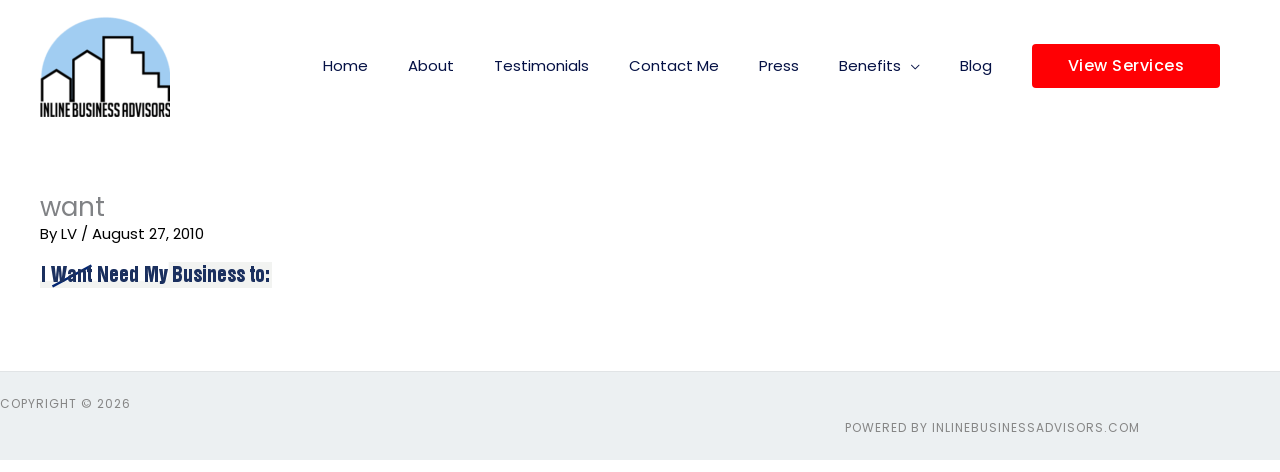

--- FILE ---
content_type: text/css
request_url: https://www.inlinebusinessadvisors.com/wp-content/uploads/elementor/css/post-24328.css?ver=1768669067
body_size: 703
content:
.elementor-24328 .elementor-element.elementor-element-90d3dbd:not(.elementor-motion-effects-element-type-background), .elementor-24328 .elementor-element.elementor-element-90d3dbd > .elementor-motion-effects-container > .elementor-motion-effects-layer{background-color:#ECF0F2;}.elementor-24328 .elementor-element.elementor-element-90d3dbd > .elementor-container{max-width:700px;}.elementor-24328 .elementor-element.elementor-element-90d3dbd{transition:background 0.3s, border 0.3s, border-radius 0.3s, box-shadow 0.3s;padding:100px 0px 100px 0px;}.elementor-24328 .elementor-element.elementor-element-90d3dbd > .elementor-background-overlay{transition:background 0.3s, border-radius 0.3s, opacity 0.3s;}.elementor-24328 .elementor-element.elementor-element-75470ba{text-align:center;}.elementor-24328 .elementor-element.elementor-element-2f0ba36{width:auto;max-width:auto;top:136px;text-align:end;}body:not(.rtl) .elementor-24328 .elementor-element.elementor-element-2f0ba36{right:96.5px;}body.rtl .elementor-24328 .elementor-element.elementor-element-2f0ba36{left:96.5px;}.elementor-24328 .elementor-element.elementor-element-2f0ba36 img{width:200px;}.elementor-24328 .elementor-element.elementor-element-999f29b{text-align:center;font-size:19px;}.elementor-24328 .elementor-element.elementor-element-3b72df6{z-index:1;}.elementor-24328 .elementor-element.elementor-element-5ae8861{--divider-border-style:solid;--divider-color:#000;--divider-border-width:100px;width:auto;max-width:auto;top:20%;}body:not(.rtl) .elementor-24328 .elementor-element.elementor-element-5ae8861{right:3%;}body.rtl .elementor-24328 .elementor-element.elementor-element-5ae8861{left:3%;}.elementor-24328 .elementor-element.elementor-element-5ae8861 .elementor-divider-separator{width:1px;margin:0 auto;margin-right:0;}.elementor-24328 .elementor-element.elementor-element-5ae8861 .elementor-divider{text-align:right;padding-block-start:15px;padding-block-end:15px;}.elementor-24328 .elementor-element.elementor-element-3ac2f5f{--grid-template-columns:repeat(1, auto);width:auto;max-width:auto;top:40%;--icon-size:35px;--grid-column-gap:0px;--grid-row-gap:20px;}.elementor-24328 .elementor-element.elementor-element-3ac2f5f .elementor-widget-container{text-align:left;}.elementor-24328 .elementor-element.elementor-element-3ac2f5f > .elementor-widget-container{margin:20px 0px 0px 0px;}body:not(.rtl) .elementor-24328 .elementor-element.elementor-element-3ac2f5f{right:2.45%;}body.rtl .elementor-24328 .elementor-element.elementor-element-3ac2f5f{left:2.45%;}.elementor-24328 .elementor-element.elementor-element-3ac2f5f .elementor-social-icon{background-color:#FFFFFF00;--icon-padding:0em;}.elementor-24328 .elementor-element.elementor-element-3ac2f5f .elementor-social-icon i{color:#1886A8;}.elementor-24328 .elementor-element.elementor-element-3ac2f5f .elementor-social-icon svg{fill:#1886A8;}.elementor-24328 .elementor-element.elementor-element-3ac2f5f .elementor-social-icon:hover i{color:#1C7261;}.elementor-24328 .elementor-element.elementor-element-3ac2f5f .elementor-social-icon:hover svg{fill:#1C7261;}.elementor-24328 .elementor-element.elementor-element-ea0876f > .elementor-container > .elementor-column > .elementor-widget-wrap{align-content:center;align-items:center;}.elementor-24328 .elementor-element.elementor-element-ea0876f:not(.elementor-motion-effects-element-type-background), .elementor-24328 .elementor-element.elementor-element-ea0876f > .elementor-motion-effects-container > .elementor-motion-effects-layer{background-color:#ECF0F2;}.elementor-24328 .elementor-element.elementor-element-ea0876f{border-style:solid;border-width:1px 0px 0px 0px;border-color:#E1E4E6;transition:background 0.3s, border 0.3s, border-radius 0.3s, box-shadow 0.3s;padding:20px 0px 20px 0px;}.elementor-24328 .elementor-element.elementor-element-ea0876f > .elementor-background-overlay{transition:background 0.3s, border-radius 0.3s, opacity 0.3s;}.elementor-24328 .elementor-element.elementor-element-933215d .hfe-copyright-wrapper a, .elementor-24328 .elementor-element.elementor-element-933215d .hfe-copyright-wrapper{color:#868686;}.elementor-24328 .elementor-element.elementor-element-933215d .hfe-copyright-wrapper, .elementor-24328 .elementor-element.elementor-element-933215d .hfe-copyright-wrapper a{font-size:12px;text-transform:uppercase;letter-spacing:1px;}.elementor-24328 .elementor-element.elementor-element-365e8f8 .hfe-copyright-wrapper{text-align:right;}.elementor-24328 .elementor-element.elementor-element-365e8f8 .hfe-copyright-wrapper a, .elementor-24328 .elementor-element.elementor-element-365e8f8 .hfe-copyright-wrapper{color:#868686;}.elementor-24328 .elementor-element.elementor-element-365e8f8 .hfe-copyright-wrapper, .elementor-24328 .elementor-element.elementor-element-365e8f8 .hfe-copyright-wrapper a{font-size:12px;text-transform:uppercase;letter-spacing:1px;}@media(max-width:1024px){body:not(.rtl) .elementor-24328 .elementor-element.elementor-element-2f0ba36{right:92.5px;}body.rtl .elementor-24328 .elementor-element.elementor-element-2f0ba36{left:92.5px;}.elementor-24328 .elementor-element.elementor-element-2f0ba36{top:120px;}}@media(max-width:767px){.elementor-24328 .elementor-element.elementor-element-90d3dbd{padding:50px 50px 20px 30px;}.elementor-24328 .elementor-element.elementor-element-75470ba{text-align:start;}.elementor-24328 .elementor-element.elementor-element-2f0ba36{width:100%;max-width:100%;top:141px;}body:not(.rtl) .elementor-24328 .elementor-element.elementor-element-2f0ba36{right:25px;}body.rtl .elementor-24328 .elementor-element.elementor-element-2f0ba36{left:25px;}.elementor-24328 .elementor-element.elementor-element-999f29b{text-align:start;font-size:14px;}body:not(.rtl) .elementor-24328 .elementor-element.elementor-element-5ae8861{right:22px;}body.rtl .elementor-24328 .elementor-element.elementor-element-5ae8861{left:22px;}body:not(.rtl) .elementor-24328 .elementor-element.elementor-element-3ac2f5f{right:16px;}body.rtl .elementor-24328 .elementor-element.elementor-element-3ac2f5f{left:16px;}.elementor-24328 .elementor-element.elementor-element-933215d .hfe-copyright-wrapper{text-align:center;}.elementor-24328 .elementor-element.elementor-element-365e8f8 .hfe-copyright-wrapper{text-align:center;}.elementor-24328 .elementor-element.elementor-element-365e8f8 > .elementor-widget-container{margin:15px 0px 0px 0px;}}

--- FILE ---
content_type: text/plain
request_url: https://www.google-analytics.com/j/collect?v=1&_v=j102&a=873347419&t=pageview&_s=1&dl=https%3A%2F%2Fwww.inlinebusinessadvisors.com%2Fbusiness-coach-and-business-advisor-testimonials%2Fwant%2F&ul=en-us%40posix&dt=want%20-&sr=1280x720&vp=1280x720&_u=IEBAAEABAAAAACAAI~&jid=904844788&gjid=841447527&cid=1822594150.1768881879&tid=UA-96768141-1&_gid=1970141241.1768881879&_r=1&_slc=1&z=1905112100
body_size: -455
content:
2,cG-VHFFTJVZ4P